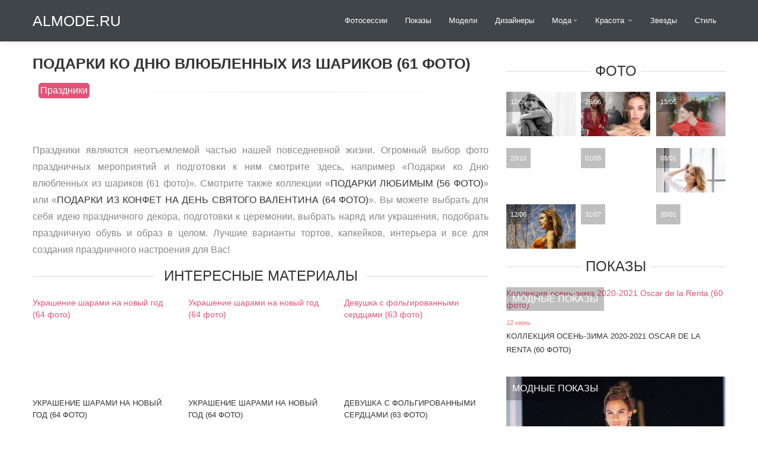

--- FILE ---
content_type: text/html
request_url: https://almode.ru/prazdniki/45228-podarki-ko-dnju-vljublennyh-iz-sharikov-61-foto.html
body_size: 4410
content:
<!DOCTYPE html><html lang="ru"><head><meta charset="utf-8"><link rel="canonical" href="https://almode.ru/prazdniki/45228-podarki-ko-dnju-vljublennyh-iz-sharikov-61-foto.html"><title>Подарки ко Дню влюбленных из шариков (61 фото)</title><meta name="description" content="Фото - Подарки ко Дню влюбленных из шариков (61 фото) из категории: Праздники. Воздушные шары на 14 февраля Воздушные шары на 14 февраля Шары на 14 февраля Украшение шарами к 14 февраля Фигуры из воздушных шаров на 14 февраля Фигуры из шаров для влюбленных Композиция из шаров сердце Фигуры из шаров на день влюбленных Букет из шаров на свадьбу Фигуры из шаров на 14 февраля"><meta name="keywords" content="шаров, февраля, влюбленных, Фигуры, Валентина, Композиции, Святого, Воздушные, воздушных, Букет, свадьбу, шарами, Подарок, Фигурки, Коробка, Валентинка, Сердечки, Подарки, Букеты, сердце"><meta property="og:site_name" content="/ - мода, стиль и красота"><meta property="og:type" content="article"><meta property="og:title" content="Подарки ко Дню влюбленных из шариков (61 фото)"><meta property="og:url" content="/prazdniki/45228-podarki-ko-dnju-vljublennyh-iz-sharikov-61-foto.html"><meta property="og:description" content="Воздушные шары на 14 февраля Шары на 14 февраля Украшение шарами к 14 февраля Фигуры из воздушных шаров на 14 февраля (adsbygoogle = window.adsbygoogle || ).push(); Фигуры из шаров для влюбленных Композиция из шаров"><script src="/engine/classes/min/index.php?g=general&v=0d1ea"></script><script src="/engine/classes/min/index.php?f=engine/classes/js/jqueryui.js,engine/classes/js/dle_js.js,engine/classes/js/bbcodes.js,engine/classes/highslide/highslide.js,engine/classes/js/lazyload.js&v=0d1ea" defer></script><meta name="viewport" content="width=device-width, initial-scale=1.0"><link href="/templates/almodev3/assets/css/bootstrap.css" rel="stylesheet"><link href="/templates/almodev3/assets/css/bootstrap-responsive.css" rel="stylesheet"><link href="/templates/almodev3/assets/css/city.css" rel="stylesheet"><link href="/templates/almodev3/style/engine.css" rel="stylesheet"><meta name="robots" content="follow,index,noarchive"></head><body><div data-spy="affix" data-offset-top="368" class="visible-desktop navbar navbar-fixed-top"><div class="navbar-inner"><div class="container"><a class="brand pt25" href="/">ALmode.ru</a><ul class="nav pt pull-right"><li><a href="/photos/">Фотосессии</a></li><li><a href="/fashion-weeks/">Показы</a></li><li><a href="/models/">Модели</a></li><li><a href="/desigenrs/">Дизайнеры</a></li><li class="dropdown"><a id="drop1" href="#" role="button" class="dropdown-toggle" data-toggle="dropdown">Мода<b class="caret"></b></a><ul class="dropdown-menu" role="menu" aria-labelledby="drop1"><li role="presentation"><a role="menuitem" href="/moda/aksessuary/">Аксессуары</a></li><li role="presentation"><a role="menuitem" href="/moda/obuv/">Обувь</a></li></ul></li><li class="dropdown"><a id="drop1" href="#" role="button" class="dropdown-toggle" data-toggle="dropdown">Красота <b class="caret"></b></a><ul class="dropdown-menu" role="menu" aria-labelledby="drop1"><li role="presentation"><a role="menuitem" href="/beauty/massag/">Массаж</a></li><li role="presentation"><a role="menuitem" href="/beauty/make-up/">Макияж</a></li><li role="presentation"><a role="menuitem" href="/beauty/manikjur/">Маникюр</a></li><li role="presentation"><a role="menuitem" href="/beauty/parfumeria/">Ароматы</a></li><li role="presentation"><a role="menuitem" href="/beauty/pomada/">Помада</a></li><li role="presentation"><a role="menuitem" href="/beauty/plasticheskaya-hirurgiya/">Пластическая хирургия</a></li><li role="presentation"><a role="menuitem" href="/beauty/cosmetology/">Косметология</a></li><li role="presentation"><a role="menuitem" href="/beauty/permanent-makeup/">Перманентный макияж</a></li><li role="presentation"><a role="menuitem" href="/beauty/pedikjur/">Педикюр</a></li><li role="presentation"><a role="menuitem" href="/tatuirovki/">Татуировки</a></li></ul></li><li><a href="/stars/">Звезды</a></li><li><a href="/stail-live/">Стиль</a></li></ul></div></div></div><div class="jumbotron-mob hidden-desktop"><div class="container"><a class="brand pt25" href="/">ALmode.ru</a><ul class="nav pt"><li class="dropdown"><a id="drop1" href="#" role="button" class="dropdown-toggle" data-toggle="dropdown">НАВИГАЦИЯ<b class="caret"></b></a><ul class="dropdown-menu" role="menu" aria-labelledby="drop1"><li role="presentation"><a role="menuitem" tabindex="-1" href="/photos/">Фотосессии</a></li><li role="presentation"><a role="menuitem" tabindex="-1" href="/fashion-weeks/">Показы</a></li><li role="presentation"><a role="menuitem" tabindex="-1" href="/models/">Модели</a></li><li role="presentation"><a role="menuitem" tabindex="-1" href="/desigenrs/">Дизайнеры</a></li><li role="presentation"><a role="menuitem" tabindex="-1" href="/stars/">Звезды</a></li><li role="presentation"><a role="menuitem" tabindex="-1" href="/moda/">Мода</a></li><li role="presentation"><a role="menuitem" tabindex="-1" href="/beauty/">Красота</a></li><li role="presentation"><a role="menuitem" tabindex="-1" href="/stail-live/">Стиль</a></li></ul></li></ul><div class="speedbar"><span itemscope itemtype="https://schema.org/BreadcrumbList"><span itemprop="itemListElement" itemscope itemtype="https://schema.org/ListItem"></span></span><meta itemprop="position" content="1"><span itemscope itemtype="https://schema.org/BreadcrumbList"><a href="/" itemprop="item"><span itemprop="name">ALmode.ru</span></a></span>» <span itemprop="itemListElement" itemscope itemtype="https://schema.org/ListItem"></span><meta itemprop="position" content="2"><span itemprop="itemListElement" itemscope itemtype="https://schema.org/ListItem"><a href="/prazdniki/" itemprop="item"><span itemprop="name">Праздники</span></a></span>» Подарки ко Дню влюбленных из шариков (61 фото)</div></div></div><div class="container visible-desktop"><div class="row-fluid"><div class="span8"><ul class="thumbnails"><div id="dle-content"><h1>Подарки ко Дню влюбленных из шариков (61 фото)</h1><div class="ratebox"></div><div class="share42init pull-right" data-url="/prazdniki/45228-podarki-ko-dnju-vljublennyh-iz-sharikov-61-foto.html" data-title="Подарки ко Дню влюбленных из шариков (61 фото)"></div><span class="post-meta"></span><div class="cat"><span class="post-meta"><a href="/prazdniki/">Праздники</a></span></div><span class="post-meta"></span> <hr class="soften"><div class="fullka"><br><p class="story sep"></p><div class="fullopis"><p>Праздники являются неотъемлемой частью нашей повседневной жизни. Огромный выбор фото праздничных мероприятий и подготовки к ним смотрите здесь, например «Подарки ко Дню влюбленных из шариков (61 фото)». Смотрите также коллекции «<a href="/prazdniki/45229-podarki-ljubimym-56-foto.html">Подарки любимым (56 фото)</a>» или «<a href="/prazdniki/45227-podarki-iz-konfet-na-den-svjatogo-valentina-64-foto.html">Подарки из конфет на день Святого Валентина (64 фото)</a>». Вы можете выбрать для себя идею праздничного декора, подготовки к церемонии, выбрать наряд или украшения, подобрать праздничную обувь и образ в целом. Лучшие варианты тортов, капкейков, интерьера и все для создания праздничного настроения для Вас!</p></div></div><div class="row-fluid"><h6><span>Интересные материалы</span></h6><div data-nat="11352"></div><ul><li class="span4"><div class="imthumb"><div class="wrapper"><a href="/novyj-god/44095-ukrashenie-sharami-na-novyj-god-64-foto.html">Украшение шарами на новый год (64 фото)</a></div></div><div class="thumbnail"><div class="caption"><div class="reltit"><a href="/novyj-god/44095-ukrashenie-sharami-na-novyj-god-64-foto.html">Украшение шарами на новый год (64 фото)</a></div></div></div></li><li class="span4"><div class="imthumb"><div class="wrapper"><a href="/42289-ukrashenie-sharami-na-novyj-god-64-foto.html">Украшение шарами на новый год (64 фото)</a></div></div><div class="thumbnail"><div class="caption"><div class="reltit"><a href="/42289-ukrashenie-sharami-na-novyj-god-64-foto.html">Украшение шарами на новый год (64 фото)</a></div></div></div></li><li class="span4"><div class="imthumb"><div class="wrapper"><a href="/45045-devushka-s-folgirovannymi-serdcami-63-foto.html">Девушка с фольгированными сердцами (63 фото)</a></div></div><div class="thumbnail"><div class="caption"><div class="reltit"><a href="/45045-devushka-s-folgirovannymi-serdcami-63-foto.html">Девушка с фольгированными сердцами (63 фото)</a></div></div></div></li><li class="span4"><div class="imthumb"><div class="wrapper"><a href="/novyj-god/40093-elochnye-shary-56-foto.html">Елочные шары (56 фото)</a></div></div><div class="thumbnail"><div class="caption"><div class="reltit"><a href="/novyj-god/40093-elochnye-shary-56-foto.html">Елочные шары (56 фото)</a></div></div></div></li><li class="span4"><div class="imthumb"><div class="wrapper"><a href="/novyj-god/40177-krasnye-shary-na-elke-55-foto.html">Красные шары на елке (55 фото)</a></div></div><div class="thumbnail"><div class="caption"><div class="reltit"><a href="/novyj-god/40177-krasnye-shary-na-elke-55-foto.html">Красные шары на елке (55 фото)</a></div></div></div></li><li class="span4"><div class="imthumb"><div class="wrapper"><a href="/novyj-god/40100-zelenye-elochnye-shary-60-foto.html">Зеленые елочные шары (60 фото)</a></div></div><div class="thumbnail"><div class="caption"><div class="reltit"><a href="/novyj-god/40100-zelenye-elochnye-shary-60-foto.html">Зеленые елочные шары (60 фото)</a></div></div></div></li></ul></div><br><hr class="soften"></div></ul></div><div class="span4"><div class="m20"></div><h6><span>Фото</span></h6><ul class="thumbnails"><li class="span4"><a href="/photos/1101-foto-ariana-grande-social-media.html" class="thumbnail tp"><div class="wrapper"><img loading="lazy" decoding="async" src="/timthumb.php?src=http:%2F%2Falmode.ru/uploads/posts/2018-06/medium/1528791077_ariana-grande-social-media-06-11-2018-5.jpg&w=117" alt="Фото Ariana Grande – Social Media" title="Фото Ariana Grande – Social Media"><div class="description7"><div class="description_content">12/06<br></div></div></div></a></li><li class="span4"><a href="/photos/11014-alesja-kafelnikova-v-fotosessii-alehandro-brito-39-foto.html" class="thumbnail tp"><div class="wrapper"><img loading="lazy" decoding="async" src="/timthumb.php?src=http:%2F%2Falmode.ru/uploads/posts/2020-06/medium/1593111318_33-p-alesya-kafelnikova-v-fotosessii-alekhandro-67.jpg&w=117" alt="Алеся Кафельникова в фотосессии Алехандро Брито (39 фото)" title="Алеся Кафельникова в фотосессии Алехандро Брито (39 фото)"><div class="description7"><div class="description_content">25/06<br></div></div></div></a></li><li class="span4"><a href="/photos/1018-enn-heteuey-v-krasnom-pyshnom-plate-valentino-na-met-gala-2018.html" class="thumbnail tp"><div class="wrapper"><img loading="lazy" decoding="async" src="/timthumb.php?src=http:%2F%2Falmode.ru/uploads/posts/2018-05/medium/1526191435_940x1253_0_1dcef4f8863a375e40ed0910db83c4701880x2506_0xc35dbb80_14483908941525739304.jpg&w=117" alt="Энн Хэтэуэй в красном пышном платье Valentino на Met Gala 2018" title="Энн Хэтэуэй в красном пышном платье Valentino на Met Gala 2018"><div class="description7"><div class="description_content">13/05<br></div></div></div></a></li><li class="span4"><a href="/photos/39660-zoi-kravic-v-saint-laurent-62-foto.html" class="thumbnail tp"><div class="wrapper"><div class="description7"><div class="description_content">20/10<br></div></div></div></a></li><li class="span4"><a href="/photos/49227-samye-modnye-i-krasivye-dizajny-manikjura-na-leto-2022-73-foto.html" class="thumbnail tp"><div class="wrapper"><div class="description7"><div class="description_content">01/05<br></div></div></div></a></li><li class="span4"><a href="/photos/22224-fotosessija-beremennyh-v-rubashke-17-foto.html" class="thumbnail tp"><div class="wrapper"><img loading="lazy" decoding="async" src="/timthumb.php?src=http:%2F%2Falmode.ru/uploads/posts/2021-01/medium/1610100813_5-p-fotosessiya-beremennikh-v-rubashke-17.jpg&w=117" alt="Фотосессия беременных в рубашке (17 фото)" title="Фотосессия беременных в рубашке (17 фото)"><div class="description7"><div class="description_content">08/01<br></div></div></div></a></li><li class="span4"><a href="/photos/1100-kimberley-garner-her-bikini-line-photoshoot-in-california-2018.html" class="thumbnail tp"><div class="wrapper"><img loading="lazy" decoding="async" src="/timthumb.php?src=http:%2F%2Falmode.ru/uploads/posts/2018-06/medium/1528791030_kimberley-garner-her-bikini-line-photoshoot-in-california-2018-1.jpg&w=117" alt="Kimberley Garner Her Bikini Line Photoshoot in California 2018" title="Kimberley Garner Her Bikini Line Photoshoot in California 2018"><div class="description7"><div class="description_content">12/06<br></div></div></div></a></li><li class="span4"><a href="/photos/12072-klaudia-kardinale-56-foto.html" class="thumbnail tp"><div class="wrapper"><div class="description7"><div class="description_content">31/07<br></div></div></div></a></li><li class="span4"><a href="/prazdniki/46303-stilnyj-manikjur-s-serdechkom-64-foto.html" class="thumbnail tp"><div class="wrapper"><div class="description7"><div class="description_content">30/01<br></div></div></div></a></li></ul><h6><span>Показы</span></h6><ul class="thumbnails"><li class="span12"><div class="wrapper"><a href="/fashion-weeks/10126-kollekcija-osen-zima-2020-2021-oscar-de-la-renta-60-foto.html">Коллекция осень-зима 2020-2021 Oscar de la Renta (60 фото)</a><div class="description8"><div class="description_content"><a href="/fashion-weeks/">Модные показы</a><br><span class="pull-right"></span><div id="ratig-layer-10126"><span class="pull-right"></span></div></div></div></div><div class="thumbnail"><div class="caption"><span class="meta">12 июнь</span><h2><a href="/fashion-weeks/10126-kollekcija-osen-zima-2020-2021-oscar-de-la-renta-60-foto.html">Коллекция осень-зима 2020-2021 Oscar de la Renta (60 фото)</a></h2></div></div></li></ul><ul class="thumbnails"><li class="span12"><div class="wrapper"><a href="/fashion-weeks/47740-moschino-osen-zima-2022-2023-63-foto.html"><img loading="lazy" decoding="async" src="/timthumb.php?src=http:%2F%2Falmode.ru/uploads/posts/2022-02/thumbs/1645963525_1-almode-ru-p-moschino-osen-zima-2022-2023-1.jpg&w=370" alt="Moschino осень-зима 2022-2023 (63 фото)" title="Moschino осень-зима 2022-2023 (63 фото)"></a><div class="description8"><div class="description_content"><a href="/fashion-weeks/">Модные показы</a><br><span class="pull-right"></span><div id="ratig-layer-47740"><span class="pull-right"></span></div></div></div></div><div class="thumbnail"><div class="caption"><span class="meta">27 февраль</span><h2><a href="/fashion-weeks/47740-moschino-osen-zima-2022-2023-63-foto.html">Moschino осень-зима 2022-2023 (63 фото)</a></h2></div></div></li></ul><br></div></div></div><div class="container martop hidden-desktop"><div id="dle-content"><h1>Подарки ко Дню влюбленных из шариков (61 фото)</h1><div class="ratebox"></div><div class="share42init pull-right" data-url="/prazdniki/45228-podarki-ko-dnju-vljublennyh-iz-sharikov-61-foto.html" data-title="Подарки ко Дню влюбленных из шариков (61 фото)"></div><span class="post-meta"></span><div class="cat"><span class="post-meta"><a href="/prazdniki/">Праздники</a></span></div><span class="post-meta"></span> <hr class="soften"><div class="fullka"><br><p class="story sep"></p><div class="fullopis"><p>Праздники являются неотъемлемой частью нашей повседневной жизни. Огромный выбор фото праздничных мероприятий и подготовки к ним смотрите здесь, например «Подарки ко Дню влюбленных из шариков (61 фото)». Смотрите также коллекции «<a href="/prazdniki/45229-podarki-ljubimym-56-foto.html">Подарки любимым (56 фото)</a>» или «<a href="/prazdniki/45227-podarki-iz-konfet-na-den-svjatogo-valentina-64-foto.html">Подарки из конфет на день Святого Валентина (64 фото)</a>». Вы можете выбрать для себя идею праздничного декора, подготовки к церемонии, выбрать наряд или украшения, подобрать праздничную обувь и образ в целом. Лучшие варианты тортов, капкейков, интерьера и все для создания праздничного настроения для Вас!</p></div></div><div class="row-fluid"><h6><span>Интересные материалы</span></h6><div data-nat="11352"></div><ul><li class="span4"><div class="imthumb"><div class="wrapper"><a href="/novyj-god/44095-ukrashenie-sharami-na-novyj-god-64-foto.html">Украшение шарами на новый год (64 фото)</a></div></div><div class="thumbnail"><div class="caption"><div class="reltit"><a href="/novyj-god/44095-ukrashenie-sharami-na-novyj-god-64-foto.html">Украшение шарами на новый год (64 фото)</a></div></div></div></li><li class="span4"><div class="imthumb"><div class="wrapper"><a href="/42289-ukrashenie-sharami-na-novyj-god-64-foto.html">Украшение шарами на новый год (64 фото)</a></div></div><div class="thumbnail"><div class="caption"><div class="reltit"><a href="/42289-ukrashenie-sharami-na-novyj-god-64-foto.html">Украшение шарами на новый год (64 фото)</a></div></div></div></li><li class="span4"><div class="imthumb"><div class="wrapper"><a href="/45045-devushka-s-folgirovannymi-serdcami-63-foto.html">Девушка с фольгированными сердцами (63 фото)</a></div></div><div class="thumbnail"><div class="caption"><div class="reltit"><a href="/45045-devushka-s-folgirovannymi-serdcami-63-foto.html">Девушка с фольгированными сердцами (63 фото)</a></div></div></div></li><li class="span4"><div class="imthumb"><div class="wrapper"><a href="/novyj-god/40093-elochnye-shary-56-foto.html">Елочные шары (56 фото)</a></div></div><div class="thumbnail"><div class="caption"><div class="reltit"><a href="/novyj-god/40093-elochnye-shary-56-foto.html">Елочные шары (56 фото)</a></div></div></div></li><li class="span4"><div class="imthumb"><div class="wrapper"><a href="/novyj-god/40177-krasnye-shary-na-elke-55-foto.html">Красные шары на елке (55 фото)</a></div></div><div class="thumbnail"><div class="caption"><div class="reltit"><a href="/novyj-god/40177-krasnye-shary-na-elke-55-foto.html">Красные шары на елке (55 фото)</a></div></div></div></li><li class="span4"><div class="imthumb"><div class="wrapper"><a href="/novyj-god/40100-zelenye-elochnye-shary-60-foto.html">Зеленые елочные шары (60 фото)</a></div></div><div class="thumbnail"><div class="caption"><div class="reltit"><a href="/novyj-god/40100-zelenye-elochnye-shary-60-foto.html">Зеленые елочные шары (60 фото)</a></div></div></div></li></ul></div><br><hr class="soften"></div></div><footer class="footer"><div class="container"><div class="row-fluid"><div class="span8"><hr></div><div class="span4"></div></div></div></footer><script src="/templates/almodev3/assets/js/bootstrap.min.js"></script><script>$('#navbar').scrollspy({offset:0});</script><script>(function($){$('.row-fluid ul.thumbnails li.span6:nth-child(2n + 3)').css('margin-left','0px');$('.row-fluid ul.thumbnails li.span4:nth-child(3n + 4)').css('margin-left','0px');$('.row-fluid ul.thumbnails li.span3:nth-child(4n + 5)').css('margin-left','0px');})(jQuery);$(document).ready(function(){if(navigator.appName=="Opera"){$('#myModal').removeClass('fades');}});</script><script>$(document).ready(function(){$('#oceanCarousel, #musiciansCarousel').carousel({interval:3000});});</script><script defer src="https://static.cloudflareinsights.com/beacon.min.js/vcd15cbe7772f49c399c6a5babf22c1241717689176015" integrity="sha512-ZpsOmlRQV6y907TI0dKBHq9Md29nnaEIPlkf84rnaERnq6zvWvPUqr2ft8M1aS28oN72PdrCzSjY4U6VaAw1EQ==" data-cf-beacon='{"version":"2024.11.0","token":"95c949f50b784ed0890097e5c5dada3a","r":1,"server_timing":{"name":{"cfCacheStatus":true,"cfEdge":true,"cfExtPri":true,"cfL4":true,"cfOrigin":true,"cfSpeedBrain":true},"location_startswith":null}}' crossorigin="anonymous"></script>
</body></html>